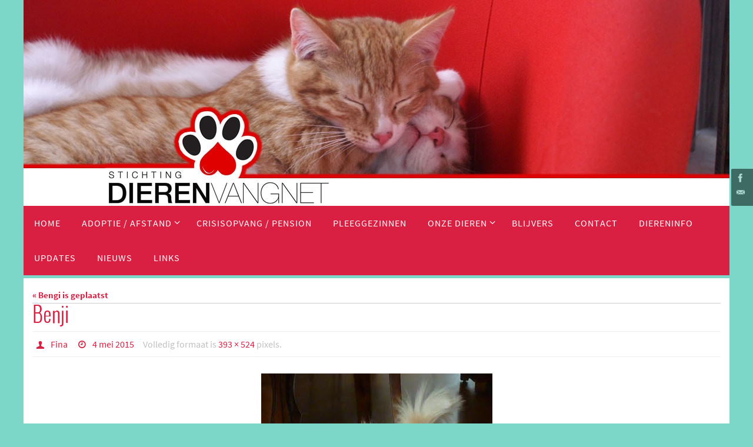

--- FILE ---
content_type: text/html; charset=UTF-8
request_url: http://www.dierenvangnet.nl/bengi/benji/
body_size: 13143
content:
<!DOCTYPE html>
<html lang="nl-NL">
<head>

<meta http-equiv="X-UA-Compatible" content="IE=edge,chrome=1" /><meta name="viewport" content="width=device-width, user-scalable=yes, initial-scale=1.0, minimum-scale=1.0, maximum-scale=3.0">
<meta http-equiv="Content-Type" content="text/html; charset=UTF-8" />
<link rel="profile" href="http://gmpg.org/xfn/11" />
<link rel="pingback" href="http://www.dierenvangnet.nl/nieuw/xmlrpc.php" />
<meta name='robots' content='index, follow, max-image-preview:large, max-snippet:-1, max-video-preview:-1' />

	<!-- This site is optimized with the Yoast SEO plugin v26.7 - https://yoast.com/wordpress/plugins/seo/ -->
	<title>Benji - dierenvangnet.nl</title>
	<link rel="canonical" href="http://www.dierenvangnet.nl/bengi/benji/" />
	<meta property="og:locale" content="nl_NL" />
	<meta property="og:type" content="article" />
	<meta property="og:title" content="Benji - dierenvangnet.nl" />
	<meta property="og:url" content="http://www.dierenvangnet.nl/bengi/benji/" />
	<meta property="og:site_name" content="dierenvangnet.nl" />
	<meta property="og:image" content="http://www.dierenvangnet.nl/bengi/benji" />
	<meta property="og:image:width" content="393" />
	<meta property="og:image:height" content="524" />
	<meta property="og:image:type" content="image/jpeg" />
	<meta name="twitter:card" content="summary_large_image" />
	<script type="application/ld+json" class="yoast-schema-graph">{"@context":"https://schema.org","@graph":[{"@type":"WebPage","@id":"http://www.dierenvangnet.nl/bengi/benji/","url":"http://www.dierenvangnet.nl/bengi/benji/","name":"Benji - dierenvangnet.nl","isPartOf":{"@id":"https://www.dierenvangnet.nl/#website"},"primaryImageOfPage":{"@id":"http://www.dierenvangnet.nl/bengi/benji/#primaryimage"},"image":{"@id":"http://www.dierenvangnet.nl/bengi/benji/#primaryimage"},"thumbnailUrl":"http://www.dierenvangnet.nl/nieuw/wp-content/uploads/2015/05/Benji.jpg","datePublished":"2015-05-04T08:33:35+00:00","breadcrumb":{"@id":"http://www.dierenvangnet.nl/bengi/benji/#breadcrumb"},"inLanguage":"nl-NL","potentialAction":[{"@type":"ReadAction","target":["http://www.dierenvangnet.nl/bengi/benji/"]}]},{"@type":"ImageObject","inLanguage":"nl-NL","@id":"http://www.dierenvangnet.nl/bengi/benji/#primaryimage","url":"http://www.dierenvangnet.nl/nieuw/wp-content/uploads/2015/05/Benji.jpg","contentUrl":"http://www.dierenvangnet.nl/nieuw/wp-content/uploads/2015/05/Benji.jpg","width":393,"height":524},{"@type":"BreadcrumbList","@id":"http://www.dierenvangnet.nl/bengi/benji/#breadcrumb","itemListElement":[{"@type":"ListItem","position":1,"name":"Home","item":"https://www.dierenvangnet.nl/"},{"@type":"ListItem","position":2,"name":"Bengi is geplaatst","item":"http://www.dierenvangnet.nl/bengi/"},{"@type":"ListItem","position":3,"name":"Benji"}]},{"@type":"WebSite","@id":"https://www.dierenvangnet.nl/#website","url":"https://www.dierenvangnet.nl/","name":"dierenvangnet.nl","description":"DierenVangnet (voorheen Stichting Dieren Onder Dak ) is een dierenopvang- en bemiddelingsorganisatie voor thuisloze of tijdelijk thuisloze dieren.","potentialAction":[{"@type":"SearchAction","target":{"@type":"EntryPoint","urlTemplate":"https://www.dierenvangnet.nl/?s={search_term_string}"},"query-input":{"@type":"PropertyValueSpecification","valueRequired":true,"valueName":"search_term_string"}}],"inLanguage":"nl-NL"}]}</script>
	<!-- / Yoast SEO plugin. -->


<link rel="alternate" type="application/rss+xml" title="dierenvangnet.nl &raquo; feed" href="http://www.dierenvangnet.nl/feed/" />
<link rel="alternate" type="application/rss+xml" title="dierenvangnet.nl &raquo; reacties feed" href="http://www.dierenvangnet.nl/comments/feed/" />
<link rel="alternate" title="oEmbed (JSON)" type="application/json+oembed" href="http://www.dierenvangnet.nl/wp-json/oembed/1.0/embed?url=http%3A%2F%2Fwww.dierenvangnet.nl%2Fbengi%2Fbenji%2F" />
<link rel="alternate" title="oEmbed (XML)" type="text/xml+oembed" href="http://www.dierenvangnet.nl/wp-json/oembed/1.0/embed?url=http%3A%2F%2Fwww.dierenvangnet.nl%2Fbengi%2Fbenji%2F&#038;format=xml" />
<style id='wp-img-auto-sizes-contain-inline-css' type='text/css'>
img:is([sizes=auto i],[sizes^="auto," i]){contain-intrinsic-size:3000px 1500px}
/*# sourceURL=wp-img-auto-sizes-contain-inline-css */
</style>
<style id='wp-emoji-styles-inline-css' type='text/css'>

	img.wp-smiley, img.emoji {
		display: inline !important;
		border: none !important;
		box-shadow: none !important;
		height: 1em !important;
		width: 1em !important;
		margin: 0 0.07em !important;
		vertical-align: -0.1em !important;
		background: none !important;
		padding: 0 !important;
	}
/*# sourceURL=wp-emoji-styles-inline-css */
</style>
<style id='wp-block-library-inline-css' type='text/css'>
:root{--wp-block-synced-color:#7a00df;--wp-block-synced-color--rgb:122,0,223;--wp-bound-block-color:var(--wp-block-synced-color);--wp-editor-canvas-background:#ddd;--wp-admin-theme-color:#007cba;--wp-admin-theme-color--rgb:0,124,186;--wp-admin-theme-color-darker-10:#006ba1;--wp-admin-theme-color-darker-10--rgb:0,107,160.5;--wp-admin-theme-color-darker-20:#005a87;--wp-admin-theme-color-darker-20--rgb:0,90,135;--wp-admin-border-width-focus:2px}@media (min-resolution:192dpi){:root{--wp-admin-border-width-focus:1.5px}}.wp-element-button{cursor:pointer}:root .has-very-light-gray-background-color{background-color:#eee}:root .has-very-dark-gray-background-color{background-color:#313131}:root .has-very-light-gray-color{color:#eee}:root .has-very-dark-gray-color{color:#313131}:root .has-vivid-green-cyan-to-vivid-cyan-blue-gradient-background{background:linear-gradient(135deg,#00d084,#0693e3)}:root .has-purple-crush-gradient-background{background:linear-gradient(135deg,#34e2e4,#4721fb 50%,#ab1dfe)}:root .has-hazy-dawn-gradient-background{background:linear-gradient(135deg,#faaca8,#dad0ec)}:root .has-subdued-olive-gradient-background{background:linear-gradient(135deg,#fafae1,#67a671)}:root .has-atomic-cream-gradient-background{background:linear-gradient(135deg,#fdd79a,#004a59)}:root .has-nightshade-gradient-background{background:linear-gradient(135deg,#330968,#31cdcf)}:root .has-midnight-gradient-background{background:linear-gradient(135deg,#020381,#2874fc)}:root{--wp--preset--font-size--normal:16px;--wp--preset--font-size--huge:42px}.has-regular-font-size{font-size:1em}.has-larger-font-size{font-size:2.625em}.has-normal-font-size{font-size:var(--wp--preset--font-size--normal)}.has-huge-font-size{font-size:var(--wp--preset--font-size--huge)}.has-text-align-center{text-align:center}.has-text-align-left{text-align:left}.has-text-align-right{text-align:right}.has-fit-text{white-space:nowrap!important}#end-resizable-editor-section{display:none}.aligncenter{clear:both}.items-justified-left{justify-content:flex-start}.items-justified-center{justify-content:center}.items-justified-right{justify-content:flex-end}.items-justified-space-between{justify-content:space-between}.screen-reader-text{border:0;clip-path:inset(50%);height:1px;margin:-1px;overflow:hidden;padding:0;position:absolute;width:1px;word-wrap:normal!important}.screen-reader-text:focus{background-color:#ddd;clip-path:none;color:#444;display:block;font-size:1em;height:auto;left:5px;line-height:normal;padding:15px 23px 14px;text-decoration:none;top:5px;width:auto;z-index:100000}html :where(.has-border-color){border-style:solid}html :where([style*=border-top-color]){border-top-style:solid}html :where([style*=border-right-color]){border-right-style:solid}html :where([style*=border-bottom-color]){border-bottom-style:solid}html :where([style*=border-left-color]){border-left-style:solid}html :where([style*=border-width]){border-style:solid}html :where([style*=border-top-width]){border-top-style:solid}html :where([style*=border-right-width]){border-right-style:solid}html :where([style*=border-bottom-width]){border-bottom-style:solid}html :where([style*=border-left-width]){border-left-style:solid}html :where(img[class*=wp-image-]){height:auto;max-width:100%}:where(figure){margin:0 0 1em}html :where(.is-position-sticky){--wp-admin--admin-bar--position-offset:var(--wp-admin--admin-bar--height,0px)}@media screen and (max-width:600px){html :where(.is-position-sticky){--wp-admin--admin-bar--position-offset:0px}}

/*# sourceURL=wp-block-library-inline-css */
</style><style id='global-styles-inline-css' type='text/css'>
:root{--wp--preset--aspect-ratio--square: 1;--wp--preset--aspect-ratio--4-3: 4/3;--wp--preset--aspect-ratio--3-4: 3/4;--wp--preset--aspect-ratio--3-2: 3/2;--wp--preset--aspect-ratio--2-3: 2/3;--wp--preset--aspect-ratio--16-9: 16/9;--wp--preset--aspect-ratio--9-16: 9/16;--wp--preset--color--black: #000000;--wp--preset--color--cyan-bluish-gray: #abb8c3;--wp--preset--color--white: #ffffff;--wp--preset--color--pale-pink: #f78da7;--wp--preset--color--vivid-red: #cf2e2e;--wp--preset--color--luminous-vivid-orange: #ff6900;--wp--preset--color--luminous-vivid-amber: #fcb900;--wp--preset--color--light-green-cyan: #7bdcb5;--wp--preset--color--vivid-green-cyan: #00d084;--wp--preset--color--pale-cyan-blue: #8ed1fc;--wp--preset--color--vivid-cyan-blue: #0693e3;--wp--preset--color--vivid-purple: #9b51e0;--wp--preset--gradient--vivid-cyan-blue-to-vivid-purple: linear-gradient(135deg,rgb(6,147,227) 0%,rgb(155,81,224) 100%);--wp--preset--gradient--light-green-cyan-to-vivid-green-cyan: linear-gradient(135deg,rgb(122,220,180) 0%,rgb(0,208,130) 100%);--wp--preset--gradient--luminous-vivid-amber-to-luminous-vivid-orange: linear-gradient(135deg,rgb(252,185,0) 0%,rgb(255,105,0) 100%);--wp--preset--gradient--luminous-vivid-orange-to-vivid-red: linear-gradient(135deg,rgb(255,105,0) 0%,rgb(207,46,46) 100%);--wp--preset--gradient--very-light-gray-to-cyan-bluish-gray: linear-gradient(135deg,rgb(238,238,238) 0%,rgb(169,184,195) 100%);--wp--preset--gradient--cool-to-warm-spectrum: linear-gradient(135deg,rgb(74,234,220) 0%,rgb(151,120,209) 20%,rgb(207,42,186) 40%,rgb(238,44,130) 60%,rgb(251,105,98) 80%,rgb(254,248,76) 100%);--wp--preset--gradient--blush-light-purple: linear-gradient(135deg,rgb(255,206,236) 0%,rgb(152,150,240) 100%);--wp--preset--gradient--blush-bordeaux: linear-gradient(135deg,rgb(254,205,165) 0%,rgb(254,45,45) 50%,rgb(107,0,62) 100%);--wp--preset--gradient--luminous-dusk: linear-gradient(135deg,rgb(255,203,112) 0%,rgb(199,81,192) 50%,rgb(65,88,208) 100%);--wp--preset--gradient--pale-ocean: linear-gradient(135deg,rgb(255,245,203) 0%,rgb(182,227,212) 50%,rgb(51,167,181) 100%);--wp--preset--gradient--electric-grass: linear-gradient(135deg,rgb(202,248,128) 0%,rgb(113,206,126) 100%);--wp--preset--gradient--midnight: linear-gradient(135deg,rgb(2,3,129) 0%,rgb(40,116,252) 100%);--wp--preset--font-size--small: 13px;--wp--preset--font-size--medium: 20px;--wp--preset--font-size--large: 36px;--wp--preset--font-size--x-large: 42px;--wp--preset--spacing--20: 0.44rem;--wp--preset--spacing--30: 0.67rem;--wp--preset--spacing--40: 1rem;--wp--preset--spacing--50: 1.5rem;--wp--preset--spacing--60: 2.25rem;--wp--preset--spacing--70: 3.38rem;--wp--preset--spacing--80: 5.06rem;--wp--preset--shadow--natural: 6px 6px 9px rgba(0, 0, 0, 0.2);--wp--preset--shadow--deep: 12px 12px 50px rgba(0, 0, 0, 0.4);--wp--preset--shadow--sharp: 6px 6px 0px rgba(0, 0, 0, 0.2);--wp--preset--shadow--outlined: 6px 6px 0px -3px rgb(255, 255, 255), 6px 6px rgb(0, 0, 0);--wp--preset--shadow--crisp: 6px 6px 0px rgb(0, 0, 0);}:where(.is-layout-flex){gap: 0.5em;}:where(.is-layout-grid){gap: 0.5em;}body .is-layout-flex{display: flex;}.is-layout-flex{flex-wrap: wrap;align-items: center;}.is-layout-flex > :is(*, div){margin: 0;}body .is-layout-grid{display: grid;}.is-layout-grid > :is(*, div){margin: 0;}:where(.wp-block-columns.is-layout-flex){gap: 2em;}:where(.wp-block-columns.is-layout-grid){gap: 2em;}:where(.wp-block-post-template.is-layout-flex){gap: 1.25em;}:where(.wp-block-post-template.is-layout-grid){gap: 1.25em;}.has-black-color{color: var(--wp--preset--color--black) !important;}.has-cyan-bluish-gray-color{color: var(--wp--preset--color--cyan-bluish-gray) !important;}.has-white-color{color: var(--wp--preset--color--white) !important;}.has-pale-pink-color{color: var(--wp--preset--color--pale-pink) !important;}.has-vivid-red-color{color: var(--wp--preset--color--vivid-red) !important;}.has-luminous-vivid-orange-color{color: var(--wp--preset--color--luminous-vivid-orange) !important;}.has-luminous-vivid-amber-color{color: var(--wp--preset--color--luminous-vivid-amber) !important;}.has-light-green-cyan-color{color: var(--wp--preset--color--light-green-cyan) !important;}.has-vivid-green-cyan-color{color: var(--wp--preset--color--vivid-green-cyan) !important;}.has-pale-cyan-blue-color{color: var(--wp--preset--color--pale-cyan-blue) !important;}.has-vivid-cyan-blue-color{color: var(--wp--preset--color--vivid-cyan-blue) !important;}.has-vivid-purple-color{color: var(--wp--preset--color--vivid-purple) !important;}.has-black-background-color{background-color: var(--wp--preset--color--black) !important;}.has-cyan-bluish-gray-background-color{background-color: var(--wp--preset--color--cyan-bluish-gray) !important;}.has-white-background-color{background-color: var(--wp--preset--color--white) !important;}.has-pale-pink-background-color{background-color: var(--wp--preset--color--pale-pink) !important;}.has-vivid-red-background-color{background-color: var(--wp--preset--color--vivid-red) !important;}.has-luminous-vivid-orange-background-color{background-color: var(--wp--preset--color--luminous-vivid-orange) !important;}.has-luminous-vivid-amber-background-color{background-color: var(--wp--preset--color--luminous-vivid-amber) !important;}.has-light-green-cyan-background-color{background-color: var(--wp--preset--color--light-green-cyan) !important;}.has-vivid-green-cyan-background-color{background-color: var(--wp--preset--color--vivid-green-cyan) !important;}.has-pale-cyan-blue-background-color{background-color: var(--wp--preset--color--pale-cyan-blue) !important;}.has-vivid-cyan-blue-background-color{background-color: var(--wp--preset--color--vivid-cyan-blue) !important;}.has-vivid-purple-background-color{background-color: var(--wp--preset--color--vivid-purple) !important;}.has-black-border-color{border-color: var(--wp--preset--color--black) !important;}.has-cyan-bluish-gray-border-color{border-color: var(--wp--preset--color--cyan-bluish-gray) !important;}.has-white-border-color{border-color: var(--wp--preset--color--white) !important;}.has-pale-pink-border-color{border-color: var(--wp--preset--color--pale-pink) !important;}.has-vivid-red-border-color{border-color: var(--wp--preset--color--vivid-red) !important;}.has-luminous-vivid-orange-border-color{border-color: var(--wp--preset--color--luminous-vivid-orange) !important;}.has-luminous-vivid-amber-border-color{border-color: var(--wp--preset--color--luminous-vivid-amber) !important;}.has-light-green-cyan-border-color{border-color: var(--wp--preset--color--light-green-cyan) !important;}.has-vivid-green-cyan-border-color{border-color: var(--wp--preset--color--vivid-green-cyan) !important;}.has-pale-cyan-blue-border-color{border-color: var(--wp--preset--color--pale-cyan-blue) !important;}.has-vivid-cyan-blue-border-color{border-color: var(--wp--preset--color--vivid-cyan-blue) !important;}.has-vivid-purple-border-color{border-color: var(--wp--preset--color--vivid-purple) !important;}.has-vivid-cyan-blue-to-vivid-purple-gradient-background{background: var(--wp--preset--gradient--vivid-cyan-blue-to-vivid-purple) !important;}.has-light-green-cyan-to-vivid-green-cyan-gradient-background{background: var(--wp--preset--gradient--light-green-cyan-to-vivid-green-cyan) !important;}.has-luminous-vivid-amber-to-luminous-vivid-orange-gradient-background{background: var(--wp--preset--gradient--luminous-vivid-amber-to-luminous-vivid-orange) !important;}.has-luminous-vivid-orange-to-vivid-red-gradient-background{background: var(--wp--preset--gradient--luminous-vivid-orange-to-vivid-red) !important;}.has-very-light-gray-to-cyan-bluish-gray-gradient-background{background: var(--wp--preset--gradient--very-light-gray-to-cyan-bluish-gray) !important;}.has-cool-to-warm-spectrum-gradient-background{background: var(--wp--preset--gradient--cool-to-warm-spectrum) !important;}.has-blush-light-purple-gradient-background{background: var(--wp--preset--gradient--blush-light-purple) !important;}.has-blush-bordeaux-gradient-background{background: var(--wp--preset--gradient--blush-bordeaux) !important;}.has-luminous-dusk-gradient-background{background: var(--wp--preset--gradient--luminous-dusk) !important;}.has-pale-ocean-gradient-background{background: var(--wp--preset--gradient--pale-ocean) !important;}.has-electric-grass-gradient-background{background: var(--wp--preset--gradient--electric-grass) !important;}.has-midnight-gradient-background{background: var(--wp--preset--gradient--midnight) !important;}.has-small-font-size{font-size: var(--wp--preset--font-size--small) !important;}.has-medium-font-size{font-size: var(--wp--preset--font-size--medium) !important;}.has-large-font-size{font-size: var(--wp--preset--font-size--large) !important;}.has-x-large-font-size{font-size: var(--wp--preset--font-size--x-large) !important;}
/*# sourceURL=global-styles-inline-css */
</style>

<style id='classic-theme-styles-inline-css' type='text/css'>
/*! This file is auto-generated */
.wp-block-button__link{color:#fff;background-color:#32373c;border-radius:9999px;box-shadow:none;text-decoration:none;padding:calc(.667em + 2px) calc(1.333em + 2px);font-size:1.125em}.wp-block-file__button{background:#32373c;color:#fff;text-decoration:none}
/*# sourceURL=/wp-includes/css/classic-themes.min.css */
</style>
<link rel='stylesheet' id='nirvana-fonts-css' href='http://www.dierenvangnet.nl/nieuw/wp-content/themes/nirvana/fonts/fontfaces.css?ver=1.6.2' type='text/css' media='all' />
<link rel='stylesheet' id='nirvana-style-css' href='http://www.dierenvangnet.nl/nieuw/wp-content/themes/nirvana/style.css?ver=1.6.2' type='text/css' media='all' />
<style id='nirvana-style-inline-css' type='text/css'>
 #header-container { width: 1200px; } #header-container, #access >.menu, #forbottom, #colophon, #footer-widget-area, #topbar-inner, .ppbox, #pp-afterslider #container, #breadcrumbs-box { max-width: 1200px; } #header-full, #breadcrumbs, #main { max-width: 1200px; margin:0 auto; } #access > .menu > ul { margin-left:0; } #pp-texttop, #pp-textmiddle, #pp-textbottom, #front-columns h2, .presentation-page #content { padding-left:20px; padding-right: 20px; } #container.one-column { } #container.two-columns-right #secondary { width: 310px; float:right; } #container.two-columns-right #content { width: 750px; float: left; } /* fallback */ #container.two-columns-right #content { width: calc(100% - 390px); float: left; } #container.two-columns-left #primary { width: 310px; float: left; } #container.two-columns-left #content { width: 750px; float: right; } /* fallback */ #container.two-columns-left #content { width: -moz-calc(100% - 390px); float: right; width: -webkit-calc(100% - 390px ); width: calc(100% - 390px); } #container.three-columns-right .sidey { width: 155px; float: left; } #container.three-columns-right #primary { margin-left: 80px; margin-right: 80px; } #container.three-columns-right #content { width: 670px; float: left; } /* fallback */ #container.three-columns-right #content { width: -moz-calc(100% - 470px); float: left; width: -webkit-calc(100% - 470px); width: calc(100% - 470px); } #container.three-columns-left .sidey { width: 155px; float: left; } #container.three-columns-left #secondary{ margin-left: 80px; margin-right: 80px; } #container.three-columns-left #content { width: 670px; float: right;} /* fallback */ #container.three-columns-left #content { width: -moz-calc(100% - 470px); float: right; width: -webkit-calc(100% - 470px); width: calc(100% - 470px); } #container.three-columns-sided .sidey { width: 155px; float: left; } #container.three-columns-sided #secondary{ float:right; } #container.three-columns-sided #content { width: 670px; float: right; /* fallback */ width: -moz-calc(100% - 470px); float: right; width: -webkit-calc(100% - 470px); float: right; width: calc(100% - 470px); float: right; margin: 0 235px 0 -1140px; } body { font-family: "Source Sans Pro"; } #content h1.entry-title a, #content h2.entry-title a, #content h1.entry-title, #content h2.entry-title { font-family: "Oswald Light"; } .widget-title, .widget-title a { line-height: normal; font-family: "Oswald Light"; } .widget-container, .widget-container a { font-family: inherit; } .entry-content h1, .entry-content h2, .entry-content h3, .entry-content h4, .entry-content h5, .entry-content h6, .nivo-caption h2, #front-text1 h1, #front-text2 h1, h3.column-header-image, #comments #reply-title { font-family: inherit; } #site-title span a { font-family: inherit; }; } #access ul li a, #access ul li a span { font-family: "Oswald Light"; } /* general */ body { color: #130e0e; background-color: #7cd7c8 } a { color: #d92042; } a:hover, .entry-meta span a:hover, .comments-link a:hover, body.coldisplay2 #front-columns a:active { color: #f37c78; } a:active { background-color: #d92042; color: #ffffff; } .entry-meta a:hover, .widget-container a:hover, .footer2 a:hover { border-bottom-color: #CCCCCC; } .sticky h2.entry-title a { background-color: #7cd7c8; color: #ffffff; } #header { background-color: #7cd7c8; } #site-title span a { color: #d92042; } #site-description { color: #666666; background-color: rgba(255,255,255,0.3); padding: 3px 6px; } .socials a:hover .socials-hover { background-color: #d92042; } .socials .socials-hover { background-color: #000000; } /* Main menu top level */ #access a, #nav-toggle span { color: #ffffff; } #access, #nav-toggle, #access ul li { background-color: #d92042; } #access > .menu > ul > li > a > span { } #access ul li:hover { background-color: #f37c78; color: #FFFFFF; } #access ul > li.current_page_item , #access ul > li.current-menu-item, #access ul > li.current_page_ancestor , #access ul > li.current-menu-ancestor { background-color: #e62d4f; } /* Main menu Submenus */ #access ul ul li, #access ul ul { background-color: #f37c78; } #access ul ul li a { color: #FFFFFF; } #access ul ul li:hover { background-color: #ff8a86; } #breadcrumbs { background-color: #72cdbe; } #access ul ul li.current_page_item, #access ul ul li.current-menu-item, #access ul ul li.current_page_ancestor, #access ul ul li.current-menu-ancestor { background-color: #ff8a86; } #access ul ul { box-shadow: 3px 3px 0 rgba(255,255,255,0.3); } /* top menu */ #topbar { background-color: #FFFFFF; border-bottom-color: #ebebeb; } .menu-header-search .searchform { background: #F7F7F7; } .topmenu ul li a, .search-icon:before { color: #999999; } .topmenu ul li a:hover { background-color: #efefef; } .search-icon:hover:before { color: #7cd7c8; } /* main */ #main { background-color: #ffffff; } #author-info, .page-title, #entry-author-info { border-color: #CCCCCC; } .page-title-text { border-color: #d92042; } .page-title span { border-color: #7cd7c8; } #entry-author-info #author-avatar, #author-info #author-avatar { border-color: #EEEEEE; } .avatar-container:before { background-color: #d92042; } .sidey .widget-container { color: #555555; background-color: #ffffff; } .sidey .widget-title { color: #222222; background-color: #ffffff; border-color: #CCCCCC; } .sidey .widget-container a { color: #d92042; } .sidey .widget-container a:hover { color: #f37c78; } .widget-title span { border-color: #222222; } .entry-content h1, .entry-content h2, .entry-content h3, .entry-content h4, .entry-content h5, .entry-content h6 { color: #444444; } .entry-title, .entry-title a{ color: #d92042; } .entry-title a:hover { color: #000000; } #content span.entry-format { color: #CCCCCC; } /* footer */ #footer { color: #ffffff; background-color: #ffffff; } #footer2 { color: #ffffff; background-color: #ffffff; } #sfooter-full { background-color: #fafafa; } .footermenu ul li { border-color: #ffffff; } .footermenu ul li:hover { border-color: #ffffff; } #colophon a { color: #d92042; } #colophon a:hover { color: #f37c78; } #footer2 a, .footermenu ul li:after { color: #ffffff; } #footer2 a:hover { color: #ffffff; } #footer .widget-container { color: #555555; ; } #footer .widget-title { color: #222222; ; border-color:#CCCCCC; } /* buttons */ a.continue-reading-link { color: #d92042; border-color: #d92042; } a.continue-reading-link:hover { background-color: #7cd7c8; color: #7cd7c8; } #cryout_ajax_more_trigger { border: 1px solid #CCCCCC; } #cryout_ajax_more_trigger:hover { background-color: #F7F7F7; } a.continue-reading-link i.crycon-right-dir { color: #7cd7c8 } a.continue-reading-link:hover i.crycon-right-dir { color: #7cd7c8 } .page-link a, .page-link > span > em { border-color: #CCCCCC } .columnmore a { background: #d92042; color:#F7F7F7 } .columnmore a:hover { background: #7cd7c8; } .file, .button, input[type="submit"], input[type="reset"], #respond .form-submit input#submit { background-color: #ffffff; border-color: #CCCCCC; } .button:hover, #respond .form-submit input#submit:hover { background-color: #F7F7F7; } .entry-content tr th, .entry-content thead th { color: #444444; } .entry-content tr th { background-color: #7cd7c8; color:#ffffff; } .entry-content tr.even { background-color: #F7F7F7; } hr { border-color: #EEEEEE; } input[type="text"], input[type="password"], input[type="email"], input[type="color"], input[type="date"], input[type="datetime"], input[type="datetime-local"], input[type="month"], input[type="number"], input[type="range"], input[type="search"], input[type="tel"], input[type="time"], input[type="url"], input[type="week"], textarea, select { border-color: #CCCCCC #EEEEEE #EEEEEE #CCCCCC; color: #130e0e; } input[type="submit"], input[type="reset"] { color: #130e0e; } input[type="text"]:hover, input[type="password"]:hover, input[type="email"]:hover, input[type="color"]:hover, input[type="date"]:hover, input[type="datetime"]:hover, input[type="datetime-local"]:hover, input[type="month"]:hover, input[type="number"]:hover, input[type="range"]:hover, input[type="search"]:hover, input[type="tel"]:hover, input[type="time"]:hover, input[type="url"]:hover, input[type="week"]:hover, textarea:hover { background-color: rgba(247,247,247,0.4); } .entry-content pre { background-color: #F7F7F7; border-color: rgba(124,215,200,0.1); } abbr, acronym { border-color: #130e0e; } .comment-meta a { color: #999999; } #respond .form-allowed-tags { color: #999999; } .comment .reply a { border-color: #EEEEEE; } .comment .reply a:hover { color: #d92042; } .entry-meta { border-color: #EEEEEE; } .entry-meta .crycon-metas:before { color: #d92042; } .entry-meta span a, .comments-link a { ; } .entry-meta span a:hover, .comments-link a:hover { ; } .entry-meta span, .entry-utility span, .footer-tags { color: #c1c1c1; } .nav-next a, .nav-previous a{ background-color:#f8f8f8; } .nav-next a:hover, .nav-previous a:hover { background-color: #d92042; color:#ffffff; } .pagination { border-color: #ededed; } .pagination a:hover { background-color: #d92042; color: #ffffff; } h3#comments-title { border-color: #CCCCCC; } h3#comments-title span { background-color: #7cd7c8; color: #ffffff; } .comment-details { border-color: #EEEEEE; } .searchform input[type="text"] { color: #999999; } .searchform:after { background-color: #7cd7c8; } .searchform:hover:after { background-color: #d92042; } .searchsubmit[type="submit"]{ color: #F7F7F7; } li.menu-main-search .searchform .s { background-color: #7cd7c8; } li.menu-main-search .searchsubmit[type="submit"] { color: #999999; } .caption-accented .wp-caption { background-color:rgba(124,215,200,0.8); color:#ffffff; } .nirvana-image-one .entry-content img[class*='align'], .nirvana-image-one .entry-summary img[class*='align'], .nirvana-image-two .entry-content img[class*='align'], .nirvana-image-two .entry-summary img[class*='align'] .nirvana-image-one .entry-content [class*='wp-block'][class*='align'] img, .nirvana-image-one .entry-summary [class*='wp-block'][class*='align'] img, .nirvana-image-two .entry-content [class*='wp-block'][class*='align'] img, .nirvana-image-two .entry-summary [class*='wp-block'][class*='align'] img { border-color: #7cd7c8; } html { font-size: 15px; line-height: 1.8; } .entry-content, .entry-summary, .ppbox { text-align: inherit ; } .entry-content, .entry-summary, .widget-container, .ppbox, .navigation { } #bg_image {display: block; margin: 0 auto; } #content h1.entry-title, #content h2.entry-title, .woocommerce-page h1.page-title { font-size: 36px; } .widget-title, .widget-title a { font-size: 20px; } .widget-container, .widget-container a { font-size: 14px; } #content h1, #pp-afterslider h1 { font-size: 42px; } #content h2, #pp-afterslider h2 { font-size: 36px; } #content h3, #pp-afterslider h3 { font-size: 31px; } #content h4, #pp-afterslider h4 { font-size: 26px; } #content h5, #pp-afterslider h5 { font-size: 21px; } #content h6, #pp-afterslider h6 { font-size: 16px; } #site-title span a { font-size: 46px; } #access ul li a { font-size: 16px; } #access ul ul ul a { font-size: 15px; } #respond .form-allowed-tags { display: none; } .nocomments, .nocomments2 { display: none; } .comments-link span { display: none; } article .entry-header .entry-meta { display: none; } .entry-content p, .entry-content ul, .entry-content ol, .entry-content dd, .entry-content pre, .entry-content hr, .commentlist p { margin-bottom: 0.7em; } #header-container > div { margin: 35px 0 0 0px; } #toTop:hover .crycon-back2top:before { color: #d92042; } #main { margin-top: 5px; } #forbottom { padding-left: 25px; padding-right: 25px; } #header-widget-area { width: 25%; } #branding { height:350px; } @media (max-width: 1920px) { #branding, #bg_image { display: block; height: auto; max-width: 100%; min-height: inherit !important; } } 
/* Nirvana Custom CSS */
/*# sourceURL=nirvana-style-inline-css */
</style>
<link rel='stylesheet' id='nirvana-mobile-css' href='http://www.dierenvangnet.nl/nieuw/wp-content/themes/nirvana/styles/style-mobile.css?ver=1.6.2' type='text/css' media='all' />
<link rel='stylesheet' id='slb_core-css' href='http://www.dierenvangnet.nl/nieuw/wp-content/plugins/simple-lightbox/client/css/app.css?ver=2.9.4' type='text/css' media='all' />
<script type="text/javascript" src="http://www.dierenvangnet.nl/nieuw/wp-includes/js/jquery/jquery.min.js?ver=3.7.1" id="jquery-core-js"></script>
<script type="text/javascript" src="http://www.dierenvangnet.nl/nieuw/wp-includes/js/jquery/jquery-migrate.min.js?ver=3.4.1" id="jquery-migrate-js"></script>
<link rel="https://api.w.org/" href="http://www.dierenvangnet.nl/wp-json/" /><link rel="alternate" title="JSON" type="application/json" href="http://www.dierenvangnet.nl/wp-json/wp/v2/media/1112" /><link rel="EditURI" type="application/rsd+xml" title="RSD" href="http://www.dierenvangnet.nl/nieuw/xmlrpc.php?rsd" />
<meta name="generator" content="WordPress 6.9" />
<link rel='shortlink' href='http://www.dierenvangnet.nl/?p=1112' />
<!-- Analytics by WP Statistics - https://wp-statistics.com -->
<!--[if lt IE 9]>
<script>
document.createElement('header');
document.createElement('nav');
document.createElement('section');
document.createElement('article');
document.createElement('aside');
document.createElement('footer');
</script>
<![endif]-->
</head>
<body class="attachment wp-singular attachment-template-default single single-attachment postid-1112 attachmentid-1112 attachment-jpeg wp-theme-nirvana nirvana-image-none caption-simple nirvana-boxed nirvana-comment-placeholders nirvana-menu-left nirvana-topbarhide">

		<a class="skip-link screen-reader-text" href="#main" title="Naar de inhoud springen"> Naar de inhoud springen </a>
	
<div id="wrapper" class="hfeed">
<div id="topbar" ><div id="topbar-inner">  </div></div>
<div class="socials" id="srights">
			<a  target="_blank"  href="http://www.facebook.com/#!/pages/DierenVangnet/270502889736294"
			class="socialicons social-Facebook" title="Bezoek onze Facebook pagina.">
				<img alt="Facebook" src="http://www.dierenvangnet.nl/nieuw/wp-content/themes/nirvana/images/socials/Facebook.png" />
			</a>
			<a  href="http://www.dierenvangnet.nl/nieuw/contact/"
			class="socialicons social-Contact" title="Stuur ons een email.">
				<img alt="Contact" src="http://www.dierenvangnet.nl/nieuw/wp-content/themes/nirvana/images/socials/Contact.png" />
			</a></div>
<div id="header-full">
	<header id="header">
		<div id="masthead">
					<div id="branding" role="banner" >
				<img id="bg_image" alt="dierenvangnet.nl" title="dierenvangnet.nl" src="http://www.dierenvangnet.nl/nieuw/wp-content/uploads/2015/02/cropped-header1200.jpg"  /><div id="header-container"></div>								<div style="clear:both;"></div>
			</div><!-- #branding -->
			<button id="nav-toggle"><span>&nbsp;</span></button>
			<nav id="access" class="jssafe" role="navigation">
					<div class="skip-link screen-reader-text"><a href="#content" title="Naar de inhoud springen">Naar de inhoud springen</a></div>
	<div class="menu"><ul id="prime_nav" class="menu"><li id="menu-item-25" class="menu-item menu-item-type-post_type menu-item-object-page menu-item-home menu-item-25"><a href="http://www.dierenvangnet.nl/"><span>Home</span></a></li>
<li id="menu-item-78" class="menu-item menu-item-type-custom menu-item-object-custom menu-item-has-children menu-item-78"><a href="http://www.dierenvangnet.nl/nieuw/adoptie-en-afstand/afstand/"><span>Adoptie / Afstand</span></a>
<ul class="sub-menu">
	<li id="menu-item-66" class="menu-item menu-item-type-post_type menu-item-object-page menu-item-66"><a href="http://www.dierenvangnet.nl/adoptie-en-afstand/afstand/"><span>Afstand</span></a></li>
	<li id="menu-item-65" class="menu-item menu-item-type-post_type menu-item-object-page menu-item-65"><a href="http://www.dierenvangnet.nl/adoptie-en-afstand/bemiddeling/"><span>Bemiddeling</span></a></li>
	<li id="menu-item-63" class="menu-item menu-item-type-post_type menu-item-object-page menu-item-63"><a href="http://www.dierenvangnet.nl/adoptie-en-afstand/adoptie-plaatsing/"><span>Adoptie &#038; Plaatsing</span></a></li>
</ul>
</li>
<li id="menu-item-64" class="menu-item menu-item-type-post_type menu-item-object-page menu-item-64"><a href="http://www.dierenvangnet.nl/pension/"><span>Crisisopvang / Pension</span></a></li>
<li id="menu-item-57" class="menu-item menu-item-type-post_type menu-item-object-page menu-item-57"><a href="http://www.dierenvangnet.nl/pleeggezin/"><span>Pleeggezinnen</span></a></li>
<li id="menu-item-535" class="menu-item menu-item-type-custom menu-item-object-custom menu-item-has-children menu-item-535"><a href="#"><span>Onze Dieren</span></a>
<ul class="sub-menu">
	<li id="menu-item-1038" class="menu-item menu-item-type-taxonomy menu-item-object-category menu-item-has-children menu-item-1038"><a href="http://www.dierenvangnet.nl/category/katten/"><span>Katten</span></a>
	<ul class="sub-menu">
		<li id="menu-item-1039" class="menu-item menu-item-type-taxonomy menu-item-object-category menu-item-1039"><a href="http://www.dierenvangnet.nl/category/katten/kittens-en-halfwasjes-tot-2-jaar/"><span>Kittens en halfwasjes tot 2 jaar</span></a></li>
		<li id="menu-item-2693" class="menu-item menu-item-type-taxonomy menu-item-object-category menu-item-2693"><a href="http://www.dierenvangnet.nl/category/katten/volwassen-katten/"><span>volwassen katten</span></a></li>
	</ul>
</li>
	<li id="menu-item-536" class="menu-item menu-item-type-taxonomy menu-item-object-category menu-item-536"><a href="http://www.dierenvangnet.nl/category/honden/"><span>Honden</span></a></li>
	<li id="menu-item-541" class="menu-item menu-item-type-taxonomy menu-item-object-category menu-item-has-children menu-item-541"><a href="http://www.dierenvangnet.nl/category/konijnen/"><span>Konijnen</span></a>
	<ul class="sub-menu">
		<li id="menu-item-542" class="menu-item menu-item-type-taxonomy menu-item-object-category menu-item-542"><a href="http://www.dierenvangnet.nl/category/konijnen/stelletjes/"><span>Konijnen stelletjes</span></a></li>
	</ul>
</li>
	<li id="menu-item-539" class="menu-item menu-item-type-taxonomy menu-item-object-category menu-item-has-children menu-item-539"><a href="http://www.dierenvangnet.nl/category/cavia/"><span>Cavia</span></a>
	<ul class="sub-menu">
		<li id="menu-item-540" class="menu-item menu-item-type-taxonomy menu-item-object-category menu-item-540"><a href="http://www.dierenvangnet.nl/category/cavia/stelletjes-cavia/"><span>Cavia stelletjes</span></a></li>
	</ul>
</li>
	<li id="menu-item-543" class="menu-item menu-item-type-taxonomy menu-item-object-category menu-item-543"><a href="http://www.dierenvangnet.nl/category/hamsters/"><span>Hamsters</span></a></li>
	<li id="menu-item-544" class="menu-item menu-item-type-taxonomy menu-item-object-category menu-item-544"><a href="http://www.dierenvangnet.nl/category/muizen/"><span>Muizen</span></a></li>
	<li id="menu-item-546" class="menu-item menu-item-type-taxonomy menu-item-object-category menu-item-546"><a href="http://www.dierenvangnet.nl/category/ratten/"><span>Ratten</span></a></li>
	<li id="menu-item-545" class="menu-item menu-item-type-taxonomy menu-item-object-category menu-item-545"><a href="http://www.dierenvangnet.nl/category/overige-dieren/"><span>Overige Dieren</span></a></li>
</ul>
</li>
<li id="menu-item-648" class="menu-item menu-item-type-taxonomy menu-item-object-category menu-item-648"><a href="http://www.dierenvangnet.nl/category/blijvers/"><span>Blijvers</span></a></li>
<li id="menu-item-361" class="menu-item menu-item-type-post_type menu-item-object-page menu-item-361"><a href="http://www.dierenvangnet.nl/contact/"><span>Contact</span></a></li>
<li id="menu-item-310" class="menu-item menu-item-type-taxonomy menu-item-object-category menu-item-310"><a href="http://www.dierenvangnet.nl/category/diereninfo/"><span>Diereninfo</span></a></li>
<li id="menu-item-311" class="menu-item menu-item-type-taxonomy menu-item-object-category menu-item-311"><a href="http://www.dierenvangnet.nl/category/updates/"><span>Updates</span></a></li>
<li id="menu-item-1328" class="menu-item menu-item-type-taxonomy menu-item-object-category menu-item-1328"><a href="http://www.dierenvangnet.nl/category/nieuws/"><span>Nieuws</span></a></li>
<li id="menu-item-1131" class="menu-item menu-item-type-post_type menu-item-object-page menu-item-1131"><a href="http://www.dierenvangnet.nl/links/"><span>Links</span></a></li>
</ul></div>			</nav><!-- #access -->


		</div><!-- #masthead -->
	</header><!-- #header -->
</div><!-- #header-full -->

<div style="clear:both;height:0;"> </div>
<div id="main">
		<div id="toTop"><i class="crycon-back2top"></i> </div>	<div  id="forbottom" >
		
		<div style="clear:both;"> </div>

	<section id="container" class="single-attachment one-column">
		<div id="content" role="main">

		
							<p class="page-title"><a href="http://www.dierenvangnet.nl/bengi/" title="Terug naar Bengi is geplaatst" rel="gallery">&laquo; Bengi is geplaatst</a></p>
			
			<div id="post-1112" class="post post-1112 attachment type-attachment status-inherit hentry">
				<h2 class="entry-title">Benji</h2>

				<div class="entry-meta">
					<span class="author vcard" ><i class="crycon-author crycon-metas" title="Auteur"></i>
				<a class="url fn n" rel="author" href="http://www.dierenvangnet.nl/author/fina/" title="Toon alle berichten van Fina">Fina</a></span><span>
						<i class="crycon-time crycon-metas" title="Datum"></i>
						<time class="onDate date published" datetime="2015-05-04T09:33:35+01:00">
							<a href="http://www.dierenvangnet.nl/bengi/benji/" rel="bookmark">4 mei 2015</a>
						</time>
					</span><time class="updated"  datetime="2015-05-04T09:33:35+01:00">4 mei 2015</time>					<span class="attach-size">
						Volledig formaat is <a href="http://www.dierenvangnet.nl/nieuw/wp-content/uploads/2015/05/Benji.jpg" title="Link naar volledig formaat afbeelding">393 &times; 524</a> pixels.					</span>
									</div><!-- .entry-meta -->

				<div class="entry-content">
					<div class="entry-attachment">
													<p class="attachment"><a href="http://www.dierenvangnet.nl/bengi/benji-2/" title="Benji" rel="attachment"><img width="393" height="524" src="http://www.dierenvangnet.nl/nieuw/wp-content/uploads/2015/05/Benji.jpg" class="attachment-900x9999 size-900x9999" alt="" decoding="async" fetchpriority="high" srcset="http://www.dierenvangnet.nl/nieuw/wp-content/uploads/2015/05/Benji.jpg 393w, http://www.dierenvangnet.nl/nieuw/wp-content/uploads/2015/05/Benji-225x300.jpg 225w, http://www.dierenvangnet.nl/nieuw/wp-content/uploads/2015/05/Benji-113x150.jpg 113w" sizes="(max-width: 393px) 100vw, 393px" /></a></p>

							<div class="entry-utility">
																							</div><!-- .entry-utility -->

												
					</div><!-- .entry-attachment -->
				</div><!-- .entry-content -->
				
				<div class="entry-caption"></div>

								
			</div><!-- #post-## -->

			<div id="nav-below" class="navigation">
				<div class="nav-previous"></div>
				<div class="nav-next"><a href='http://www.dierenvangnet.nl/bengi/benji-2/'>Volgende afbeelding<i class="crycon-right-dir"></i></a></div>
			</div><!-- #nav-below -->

			<div id="comments" class="hideme"> 		<p class="nocomments">Reacties zijn gesloten.</p>
	</div><!-- #comments -->

		
		</div><!-- #content -->
	</section><!-- #container -->

	<div style="clear:both;"></div>
	</div> <!-- #forbottom -->

	<footer id="footer" role="contentinfo">
		<div id="colophon">
		
			

			<div id="footer-widget-area"  role="complementary"  class="footerthree" >

				<div id="first" class="widget-area">
					<ul class="xoxo">
						<li id="nav_menu-4" class="widget-container widget_nav_menu"><h3 class="widget-title"><span>ANBI</span></h3><div class="menu-anbi-container"><ul id="menu-anbi" class="menu"><li id="menu-item-718" class="menu-item menu-item-type-post_type menu-item-object-page menu-item-718"><a href="http://www.dierenvangnet.nl/anbi/algemeen/">Algemeen</a></li>
<li id="menu-item-719" class="menu-item menu-item-type-post_type menu-item-object-page menu-item-719"><a href="http://www.dierenvangnet.nl/anbi/bestuur/">Bestuur</a></li>
<li id="menu-item-720" class="menu-item menu-item-type-post_type menu-item-object-page menu-item-720"><a href="http://www.dierenvangnet.nl/anbi/doelstelling-beleid/">Doelstelling &#8211; Beleid</a></li>
<li id="menu-item-721" class="menu-item menu-item-type-post_type menu-item-object-page menu-item-721"><a href="http://www.dierenvangnet.nl/anbi/financieel/">Financieel</a></li>
<li id="menu-item-722" class="menu-item menu-item-type-post_type menu-item-object-page menu-item-722"><a href="http://www.dierenvangnet.nl/anbi/resultaten/">Resultaten</a></li>
</ul></div></li>					</ul>
				</div><!-- #first .widget-area -->

				<div id="second" class="widget-area">
					<ul class="xoxo">
						<li id="nav_menu-5" class="widget-container widget_nav_menu"><h3 class="widget-title"><span>Links</span></h3><div class="menu-links-container"><ul id="menu-links" class="menu"><li id="menu-item-3378" class="menu-item menu-item-type-custom menu-item-object-custom menu-item-3378"><a href="http://www.anbi.nl/index.php" title="Algemeen Nut Beogende Instellingen">ANBI</a></li>
<li id="menu-item-3413" class="menu-item menu-item-type-custom menu-item-object-custom menu-item-3413"><a href="http://animalfellows.com/" title="SAF biedt hulp aan dieren in nood via dierenhulporganisaties">Animal Fellows</a></li>
<li id="menu-item-3405" class="menu-item menu-item-type-custom menu-item-object-custom menu-item-3405"><a href="https://www.bunnybunch.nl/" title="Konijnen en knaagdieren | Webwinkel, informatie &#038; forums">BunnyBunch</a></li>
<li id="menu-item-3416" class="menu-item menu-item-type-custom menu-item-object-custom menu-item-3416"><a href="http://www.degrotecavia.nl" title="Algemene en bijzondere cavia-informatie online">De Grote Cavia</a></li>
<li id="menu-item-3377" class="menu-item menu-item-type-custom menu-item-object-custom menu-item-3377"><a href="http://www.dierenasiels.com/zoek02.cfm?id=390&#038;SID=1" title="Dierenasiels in Nederand en Belgie">Dierenasiels.com</a></li>
<li id="menu-item-3411" class="menu-item menu-item-type-custom menu-item-object-custom menu-item-3411"><a href="https://www.dier.nu" title="Steun voor dierenhulporganisaties">DierenLot</a></li>
<li id="menu-item-3409" class="menu-item menu-item-type-custom menu-item-object-custom menu-item-3409"><a href="http://hopeforwings.nl" title="Stichting voor kromsnavels in nood">Hope for Wings</a></li>
<li id="menu-item-3408" class="menu-item menu-item-type-custom menu-item-object-custom menu-item-3408"><a href="http://www.knagers.net" title="Informatie over konijnen en hamsters">Knagers</a></li>
<li id="menu-item-3407" class="menu-item menu-item-type-custom menu-item-object-custom menu-item-3407"><a href="http://www.konijnenbelangen.nl/" title="Info over kennis en welzijn van konijnen">KonijnenBelangen</a></li>
<li id="menu-item-3384" class="menu-item menu-item-type-custom menu-item-object-custom menu-item-3384"><a href="http://www.oopoeh.nl" title="Opa’s en Oma’s Passen Op Een Huisdier">OOPOEH</a></li>
<li id="menu-item-3414" class="menu-item menu-item-type-custom menu-item-object-custom menu-item-3414"><a href="http://www.simplyskin.eu" title="Mooi zijn en blijven zonder dierenleed, van elk verkocht product wordt minstens 1 euro aan DierenVangnet gedoneerd">Simply Skin</a></li>
<li id="menu-item-3412" class="menu-item menu-item-type-custom menu-item-object-custom menu-item-3412"><a href="http://amsterdamsezwerfkatten.nl" title="Zet zich in om het lot van de Amsterdamse zwerfkatten te verbeteren en de populaties te beheersen.">Stichting Amsterdamse Zwerfkatten</a></li>
<li id="menu-item-3410" class="menu-item menu-item-type-custom menu-item-object-custom menu-item-3410"><a href="https://www.huisdierenwelzijn.nl/project-wat-nu" title="Project “WAT NU?” brengt mensen bij elkaar om in geval van tijdelijke nood te steunen bij de zorg van een huisdier">Stichting Bevordering Huisdieren Welzijn</a></li>
<li id="menu-item-3381" class="menu-item menu-item-type-custom menu-item-object-custom menu-item-3381"><a href="https://marketing.net.zooplus.nl/ts/i3326184/tsc?amc=con.zooplus.23105.27001.6947&#038;tst=!!TIMESTAMP!!" title="Bestel via onze site bij Zooplus en steun DierenVangnet">Steun ons met uw aankoop bij Zooplus!</a></li>
<li id="menu-item-3400" class="menu-item menu-item-type-post_type menu-item-object-page menu-item-3400"><a href="http://www.dierenvangnet.nl/links/" title="BunnyBunch">Links</a></li>
</ul></div></li>					</ul>
				</div><!-- #second .widget-area -->

				<div id="third" class="widget-area">
					<ul class="xoxo">
						<li id="search-2" class="widget-container widget_search"><h3 class="widget-title"><span>Zoek in onze site</span></h3>
<form role="search" method="get" class="searchform" action="http://www.dierenvangnet.nl/">
	<label>
		<span class="screen-reader-text">Zoeken naar:</span>
		<input type="search" class="s" placeholder="Zoek" value="" name="s" />
	</label>
	<button type="submit" class="searchsubmit"><span class="screen-reader-text">Zoek</span><i class="crycon-search"></i></button>
</form>
</li>					</ul>
				</div><!-- #third .widget-area -->

			</div><!-- #footer-widget-area -->
			
		</div><!-- #colophon -->

		<div id="footer2">
		
			<div id="footer2-inside">
			<div id="site-copyright"><div align="center" style="font-family:Gotham, 'Helvetica Neue', Helvetica, Arial, sans-serif;color:#7cd7c8"><strong>Stichting DierenVangnet is ANBI-erkend en afhankelijk van giften en donaties. Wilt u ons steunen, dan kunt u dat doen<br>
via: </strong><strong style="color:#D80000">IBAN NL85 INGB 0007 2173 27</strong><strong>, t.n.v. Stichting DierenVangnet, Amsterdam.<br>
<br>
Hartelijk dank namens onze dieren.</strong><br>
<img src="http://www.dierenvangnet.nl/nieuw/wp-content/uploads/2015/03/logoXS.png" width="149" height="121" alt="" /></div></div>	<em style="display:table;margin:0 auto;float:none;text-align:center;padding:7px 0;font-size:13px;">
	Mogelijk gemaakt door <a target="_blank" href="http://www.cryoutcreations.eu" title="Nirvana Theme by Cryout Creations">Nirvana</a> &amp;
	<a target="_blank" href="http://wordpress.org/" title="'Semantic Personal Publishing Platform'">  WordPress.</a></em>
	<div id="sfooter-full"><div class="socials" id="sfooter">
			<a  target="_blank"  href="http://www.facebook.com/#!/pages/DierenVangnet/270502889736294"
			class="socialicons social-Facebook" title="Bezoek onze Facebook pagina.">
				<img alt="Facebook" src="http://www.dierenvangnet.nl/nieuw/wp-content/themes/nirvana/images/socials/Facebook.png" />
			</a>
			<a  href="http://www.dierenvangnet.nl/nieuw/contact/"
			class="socialicons social-Contact" title="Stuur ons een email.">
				<img alt="Contact" src="http://www.dierenvangnet.nl/nieuw/wp-content/themes/nirvana/images/socials/Contact.png" />
			</a></div></div>			</div> <!-- #footer2-inside -->
			
		</div><!-- #footer2 -->

	</footer><!-- #footer -->

	</div><!-- #main -->
</div><!-- #wrapper -->

<script type="speculationrules">
{"prefetch":[{"source":"document","where":{"and":[{"href_matches":"/*"},{"not":{"href_matches":["/nieuw/wp-*.php","/nieuw/wp-admin/*","/nieuw/wp-content/uploads/*","/nieuw/wp-content/*","/nieuw/wp-content/plugins/*","/nieuw/wp-content/themes/nirvana/*","/*\\?(.+)"]}},{"not":{"selector_matches":"a[rel~=\"nofollow\"]"}},{"not":{"selector_matches":".no-prefetch, .no-prefetch a"}}]},"eagerness":"conservative"}]}
</script>
<script type="text/javascript" id="nirvana-frontend-js-extra">
/* <![CDATA[ */
var nirvana_settings = {"mobile":"1","fitvids":"1","contentwidth":"890"};
//# sourceURL=nirvana-frontend-js-extra
/* ]]> */
</script>
<script type="text/javascript" src="http://www.dierenvangnet.nl/nieuw/wp-content/themes/nirvana/js/frontend.js?ver=1.6.2" id="nirvana-frontend-js"></script>
<script id="wp-emoji-settings" type="application/json">
{"baseUrl":"https://s.w.org/images/core/emoji/17.0.2/72x72/","ext":".png","svgUrl":"https://s.w.org/images/core/emoji/17.0.2/svg/","svgExt":".svg","source":{"concatemoji":"http://www.dierenvangnet.nl/nieuw/wp-includes/js/wp-emoji-release.min.js?ver=6.9"}}
</script>
<script type="module">
/* <![CDATA[ */
/*! This file is auto-generated */
const a=JSON.parse(document.getElementById("wp-emoji-settings").textContent),o=(window._wpemojiSettings=a,"wpEmojiSettingsSupports"),s=["flag","emoji"];function i(e){try{var t={supportTests:e,timestamp:(new Date).valueOf()};sessionStorage.setItem(o,JSON.stringify(t))}catch(e){}}function c(e,t,n){e.clearRect(0,0,e.canvas.width,e.canvas.height),e.fillText(t,0,0);t=new Uint32Array(e.getImageData(0,0,e.canvas.width,e.canvas.height).data);e.clearRect(0,0,e.canvas.width,e.canvas.height),e.fillText(n,0,0);const a=new Uint32Array(e.getImageData(0,0,e.canvas.width,e.canvas.height).data);return t.every((e,t)=>e===a[t])}function p(e,t){e.clearRect(0,0,e.canvas.width,e.canvas.height),e.fillText(t,0,0);var n=e.getImageData(16,16,1,1);for(let e=0;e<n.data.length;e++)if(0!==n.data[e])return!1;return!0}function u(e,t,n,a){switch(t){case"flag":return n(e,"\ud83c\udff3\ufe0f\u200d\u26a7\ufe0f","\ud83c\udff3\ufe0f\u200b\u26a7\ufe0f")?!1:!n(e,"\ud83c\udde8\ud83c\uddf6","\ud83c\udde8\u200b\ud83c\uddf6")&&!n(e,"\ud83c\udff4\udb40\udc67\udb40\udc62\udb40\udc65\udb40\udc6e\udb40\udc67\udb40\udc7f","\ud83c\udff4\u200b\udb40\udc67\u200b\udb40\udc62\u200b\udb40\udc65\u200b\udb40\udc6e\u200b\udb40\udc67\u200b\udb40\udc7f");case"emoji":return!a(e,"\ud83e\u1fac8")}return!1}function f(e,t,n,a){let r;const o=(r="undefined"!=typeof WorkerGlobalScope&&self instanceof WorkerGlobalScope?new OffscreenCanvas(300,150):document.createElement("canvas")).getContext("2d",{willReadFrequently:!0}),s=(o.textBaseline="top",o.font="600 32px Arial",{});return e.forEach(e=>{s[e]=t(o,e,n,a)}),s}function r(e){var t=document.createElement("script");t.src=e,t.defer=!0,document.head.appendChild(t)}a.supports={everything:!0,everythingExceptFlag:!0},new Promise(t=>{let n=function(){try{var e=JSON.parse(sessionStorage.getItem(o));if("object"==typeof e&&"number"==typeof e.timestamp&&(new Date).valueOf()<e.timestamp+604800&&"object"==typeof e.supportTests)return e.supportTests}catch(e){}return null}();if(!n){if("undefined"!=typeof Worker&&"undefined"!=typeof OffscreenCanvas&&"undefined"!=typeof URL&&URL.createObjectURL&&"undefined"!=typeof Blob)try{var e="postMessage("+f.toString()+"("+[JSON.stringify(s),u.toString(),c.toString(),p.toString()].join(",")+"));",a=new Blob([e],{type:"text/javascript"});const r=new Worker(URL.createObjectURL(a),{name:"wpTestEmojiSupports"});return void(r.onmessage=e=>{i(n=e.data),r.terminate(),t(n)})}catch(e){}i(n=f(s,u,c,p))}t(n)}).then(e=>{for(const n in e)a.supports[n]=e[n],a.supports.everything=a.supports.everything&&a.supports[n],"flag"!==n&&(a.supports.everythingExceptFlag=a.supports.everythingExceptFlag&&a.supports[n]);var t;a.supports.everythingExceptFlag=a.supports.everythingExceptFlag&&!a.supports.flag,a.supports.everything||((t=a.source||{}).concatemoji?r(t.concatemoji):t.wpemoji&&t.twemoji&&(r(t.twemoji),r(t.wpemoji)))});
//# sourceURL=http://www.dierenvangnet.nl/nieuw/wp-includes/js/wp-emoji-loader.min.js
/* ]]> */
</script>
<script type="text/javascript" id="slb_context">/* <![CDATA[ */if ( !!window.jQuery ) {(function($){$(document).ready(function(){if ( !!window.SLB ) { {$.extend(SLB, {"context":["public","user_guest"]});} }})})(jQuery);}/* ]]> */</script>

</body>
</html>
